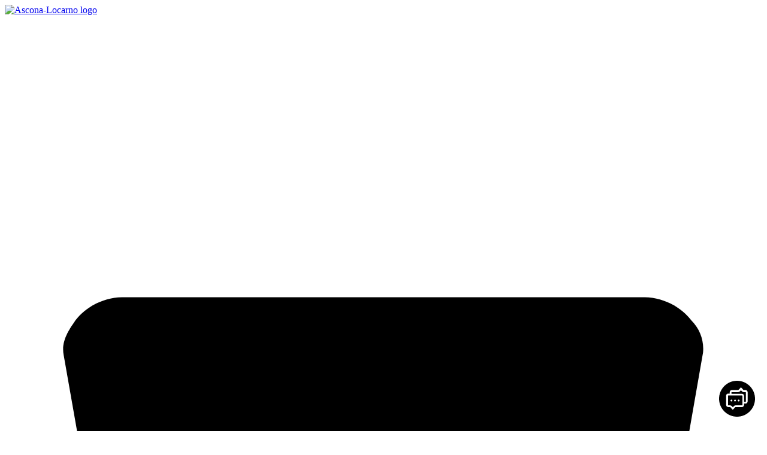

--- FILE ---
content_type: text/html;charset=UTF-8
request_url: https://www.ascona-locarno.com/commons/details/Vira-Gambarogno/139445
body_size: 11651
content:

<!doctype html>
<html xml:lang="en" lang="en">
<head>






<meta http-equiv="X-UA-Compatible" content="IE=edge">
<meta charset="utf-8">
<meta name="viewport" content="width=device-width, initial-scale=1">
<meta name="format-detection" content="telephone=no">
<meta name="description" content="Ascona description">
<meta name="author" content="Tinext">
<link rel="icon" href="/ticinowebsite-site-al-templating-light/favicon.ico">

<link rel="stylesheet" href="https://use.typekit.net/ojl3pml.css?display=swap">





        <title>Vira Gambarogno | Ascona-Locarno</title>

    <meta name="description" content="Vira Gambarogno, with its narrow streets and houses right up next to each other, offers a vivid testimony of the history of Gambarogno. Considered one of the many pearls of Lake Maggiore, Vira Gambarogno has a picturesque and almost completely intact centre of historical houses and porticoes, as well as a labyrinth " />



<meta name="keywords" content="" />



                        <link rel="alternate" hreflang="de" href="https://www.ascona-locarno.com/de/commons/details/Vira-Gambarogno/139445" />

                    <link rel="canonical" href="https://www.ascona-locarno.com/en/commons/details/Vira-Gambarogno/139445" />

                        <link rel="alternate" hreflang="it" href="https://www.ascona-locarno.com/it/commons/details/Vira-Gambarogno/139445" />
                        <link rel="alternate" hreflang="fr" href="https://www.ascona-locarno.com/fr/commons/details/Vira-Gambarogno/139445" />



     <meta property="og:title" content="Vira Gambarogno | Ascona-Locarno"/>
<meta property="og:description" content="Vira Gambarogno, with its narrow streets and houses right up next to each other, offers a vivid testimony of the history of Gambarogno. Considered one of the many pearls of Lake Maggiore, Vira Gambarogno has a picturesque and almost completely intact centre of historical houses and porticoes, as well as a labyrinth " />


	<meta property="og:image" content="https://www.ascona-locarno.com/pictures/infoturistica/verybig4/139445_5.jpg" />
<meta property="og:type" content="website" /> 

<meta property="og:url" content="https://www.ascona-locarno.com/en/commons/details/Vira-Gambarogno/139445" /> 

    
<link rel="stylesheet" type="text/css" href="/.resources/ticinowebsite-site-al-templating-light/webresources/css/style~2025-12-17-13-10-13-472~cache.css" media="all" />
    
    
<link rel="stylesheet" type="text/css" href="/.resources/ticinowebsite-site-al-templating-light/webresources/css/itemlist~2025-12-17-13-10-13-473~cache.css" media="all" />
    

        
	    <script src="/.resources/ticinowebsite-site-al-templating-light/webresources/js/vendor/jquery-3.6.0.min~2025-12-17-13-10-13-509~cache.js"></script>
	    

<script>
    function log(message){
    }
</script>
	
	
		
	
	
	<script>

			var canonical_string=$('link[rel="canonical"]').attr("href");

			dataLayer = [{ 
			    'canonical': canonical_string,
			    'pageLanguage': 'en',
				'pageCategory':'Attività',
				'pageSubCategory':'Common',
			    
			    	'contentType': 'non arricchito',	    	
			
				
		
	
				
				
	
				
												
	
				  		
			  'itemID' : '139445',
				  'groupID' : ',2020,2070,',
			      'attributeID' : ',92,88,89,90,93,8150,',
				
			  	'regionID' : '1380',
			  	'itemQuality' : '30',
			  'itemType' : '15'
		 	 }];
			 log("dataLayer: succesfully filled "+JSON.stringify(dataLayer));
	  </script>



            

<!-- Google Tag Manager -->
<script>
(function(w,d,s,l,i){w[l]=w[l]||[];w[l].push({'gtm.start':
new Date().getTime(),event:'gtm.js'});var f=d.getElementsByTagName(s)[0],
j=d.createElement(s),dl=l!='dataLayer'?'&l='+l:'';j.async=true;j.src=
'https://www.googletagmanager.com/gtm.js?id='+i+dl;f.parentNode.insertBefore(j,f);
})(window,document,'script','dataLayer','GTM-WWJP37');
</script>
<!-- End Google Tag Manager -->
</head>


<body class="main-color-ascona01 no-hero">
        <!-- Google Tag Manager (noscript) -->
<noscript><iframe src="https://www.googletagmanager.com/ns.html?id=GTM-WWJP37"
height="0" width="0" style="display:none;visibility:hidden"></iframe></noscript>
<!-- End Google Tag Manager (noscript) -->
    <div class="content-wrapper">

<header id="main-header" class="header">
	<div class="container">
		<div class="row">
			<div class="col-12">
				<a href="/en/" class="header-logo" title="Home">
					<img src="/.resources/ticinowebsite-site-al-templating-light/webresources/img/logo-ascona-locarno.svg" width="175" height="175" alt="Ascona-Locarno logo">
				</a>
				<div class="header-menu">
						<a href="https://shop.ascona-locarno.com/en/" target="_blank" class="shop-btn" title="Shop">
							<svg width="100%" height="100%" viewBox="0 0 78 120" version="1.1" xmlns="http://www.w3.org/2000/svg" xmlns:xlink="http://www.w3.org/1999/xlink" xml:space="preserve" xmlns:serif="http://www.serif.com/" style="fill-rule:evenodd;clip-rule:evenodd;stroke-linejoin:round;stroke-miterlimit:2;">
								<g id="Path_437" transform="matrix(1.03008,0,0,1.04455,-1.18071,-2.2931)"><path class="base" d="M71.908,34.713C72.022,33.492 71.581,32.282 70.708,31.421C69.553,29.946 67.793,29.066 65.92,29.027L12.056,29.027C10.183,29.066 8.423,29.946 7.268,31.421C6.668,32.321 5.768,33.516 6.068,35.012L11.754,67.331C12.954,74.214 15.644,74.214 17.739,74.214L60.233,74.214C62.328,74.214 65.021,74.214 66.218,67.331L71.908,34.713Z" style="fill-rule:nonzero;"/></g>
								<g id="Path_4371" serif:id="Path_437" transform="matrix(1.03008,0,0,1.04455,-1.18071,-2.2931)"><path class="filling" d="M71.908,34.713C72.022,33.492 71.581,32.282 70.708,31.421C69.553,29.946 67.793,29.066 65.92,29.027L12.056,29.027C10.183,29.066 8.423,29.946 7.268,31.421C6.668,32.321 5.768,33.516 6.068,35.012L11.754,67.331C12.954,74.214 15.644,74.214 17.739,74.214L60.233,74.214C62.328,74.214 65.021,74.214 66.218,67.331L71.908,34.713Z" style="fill-rule:nonzero;"/></g>
								<g id="Path_4372" serif:id="Path_437" transform="matrix(1,0,0,1,-76.971,-75.8)"><path d="M113.865,164.079L113.865,193.406C113.867,193.436 113.868,193.465 113.868,193.495C113.868,194.27 113.229,194.909 112.454,194.909C112.424,194.909 112.395,194.908 112.365,194.906L109.672,194.906C109.642,194.908 109.613,194.909 109.583,194.909C108.808,194.909 108.169,194.27 108.169,193.495C108.169,193.465 108.17,193.436 108.172,193.406L108.172,182.034C108.144,181.551 107.755,181.162 107.272,181.134L105.472,181.134C104.989,181.162 104.6,181.551 104.572,182.034L104.572,193.406C104.574,193.436 104.575,193.465 104.575,193.495C104.575,194.27 103.936,194.909 103.161,194.909C103.131,194.909 103.102,194.908 103.072,194.906L100.4,194.906C100.37,194.908 100.341,194.909 100.311,194.909C99.536,194.909 98.897,194.27 98.897,193.495C98.897,193.465 98.898,193.436 98.9,193.406L98.9,164.079C98.898,164.049 98.897,164.02 98.897,163.99C98.897,163.215 99.536,162.576 100.311,162.576C100.341,162.576 100.37,162.577 100.4,162.579L103.093,162.579C103.123,162.577 103.152,162.576 103.182,162.576C103.957,162.576 104.596,163.215 104.596,163.99C104.596,164.02 104.595,164.049 104.593,164.079L104.593,175.451C104.621,175.934 105.01,176.323 105.493,176.351L107.293,176.351C107.776,176.323 108.165,175.934 108.193,175.451L108.193,164.079C108.191,164.049 108.19,164.02 108.19,163.99C108.19,163.215 108.829,162.576 109.604,162.576C109.634,162.576 109.663,162.577 109.693,162.579L112.386,162.579C112.409,162.578 112.431,162.577 112.454,162.577C113.229,162.577 113.868,163.216 113.868,163.991C113.868,164.021 113.867,164.05 113.865,164.079ZM89.925,177.246L87.232,175.446C86.472,174.922 85.77,174.319 85.137,173.646C84.849,172.883 84.746,172.062 84.837,171.252L84.837,170.052C84.782,169.485 85.006,168.925 85.437,168.552C85.847,168.176 86.381,167.963 86.937,167.952C87.407,167.96 87.848,168.181 88.137,168.552C88.563,169.051 88.778,169.697 88.737,170.352L88.737,172.152C88.735,172.182 88.734,172.211 88.734,172.241C88.734,173.016 89.373,173.655 90.148,173.655C90.178,173.655 90.207,173.654 90.237,173.652L92.631,173.652C93.533,173.724 94.339,173.052 94.431,172.152L94.431,170.652C94.431,167.659 93.531,165.864 92.037,164.667C89.079,162.28 84.82,162.28 81.862,164.667C80.362,165.867 79.468,167.659 79.468,170.652L79.468,172.452C79.388,174.096 79.697,175.737 80.368,177.24C80.968,178.74 82.168,179.634 83.959,180.532L86.652,182.332C87.412,182.856 88.115,183.459 88.747,184.132C89.013,184.9 89.115,185.716 89.047,186.526L89.047,188.326C89.102,188.893 88.878,189.453 88.447,189.826C88.037,190.202 87.503,190.415 86.947,190.426C86.477,190.418 86.036,190.197 85.747,189.826C85.321,189.327 85.106,188.681 85.147,188.026L85.147,185.931C85.149,185.901 85.15,185.872 85.15,185.842C85.15,185.067 84.511,184.428 83.736,184.428C83.706,184.428 83.677,184.429 83.647,184.431L81.247,184.431C81.217,184.429 81.188,184.428 81.158,184.428C80.383,184.428 79.744,185.067 79.744,185.842C79.744,185.872 79.745,185.901 79.747,185.931L79.747,188.026C79.747,191.019 80.647,192.814 82.141,194.011C85.099,196.398 89.358,196.398 92.316,194.011C93.816,192.811 94.71,191.019 94.71,188.026L94.71,185.632C94.79,183.988 94.481,182.347 93.81,180.844C92.816,179.356 91.485,178.123 89.925,177.246ZM131.525,164.079C133.025,165.279 133.919,167.072 133.919,170.064L133.919,187.421C133.919,190.414 133.019,192.209 131.525,193.406C128.567,195.793 124.308,195.793 121.35,193.406C119.85,192.206 118.956,190.413 118.956,187.421L118.956,170.064C118.956,167.071 119.856,165.276 121.35,164.079C122.791,162.917 124.586,162.282 126.437,162.279C128.27,162.373 130.037,162.999 131.521,164.079L131.525,164.079ZM128.532,170.064C128.518,169.417 128.309,168.79 127.932,168.264C127.602,167.948 127.183,167.738 126.732,167.664C126.262,167.672 125.821,167.893 125.532,168.264C125.106,168.763 124.891,169.409 124.932,170.064L124.932,187.72C124.946,188.367 125.155,188.994 125.532,189.52C125.862,189.836 126.281,190.046 126.732,190.12C127.202,190.112 127.643,189.891 127.932,189.52C128.358,189.021 128.573,188.375 128.532,187.72L128.532,170.064ZM151.574,164.378C153.074,165.578 153.968,167.371 153.968,170.363L153.968,175.45C153.968,178.443 153.068,180.238 151.574,181.435C150.133,182.597 148.338,183.232 146.487,183.235L145.587,183.235C145.549,183.229 145.511,183.227 145.473,183.227C145.037,183.227 144.679,183.585 144.679,184.021C144.679,184.059 144.681,184.097 144.687,184.135L144.687,193.711C144.689,193.741 144.69,193.77 144.69,193.8C144.69,194.575 144.051,195.214 143.276,195.214C143.246,195.214 143.217,195.213 143.187,195.211L140.5,195.211C140.47,195.213 140.441,195.214 140.411,195.214C139.636,195.214 138.997,194.575 138.997,193.8C138.997,193.77 138.998,193.741 139,193.711L139,164.379C138.998,164.349 138.997,164.32 138.997,164.29C138.997,163.515 139.636,162.876 140.411,162.876C140.441,162.876 140.47,162.877 140.5,162.879L146.485,162.879C148.321,162.538 150.214,163.096 151.571,164.379L151.574,164.378ZM148.581,170.363C148.666,169.556 148.325,168.761 147.681,168.268C147.351,167.952 146.932,167.742 146.481,167.668L145.881,167.668C145.843,167.662 145.805,167.66 145.767,167.66C145.331,167.66 144.973,168.018 144.973,168.454C144.973,168.492 144.975,168.53 144.981,168.568L144.981,176.648C144.975,176.686 144.973,176.724 144.973,176.762C144.973,177.198 145.331,177.556 145.767,177.556C145.805,177.556 145.843,177.554 145.881,177.548L146.481,177.548C147.01,177.43 147.516,177.227 147.981,176.948C148.407,176.449 148.622,175.803 148.581,175.148L148.581,170.36L148.581,170.363ZM154.865,111.41L148.88,144.028C147.68,151.21 144.391,155.699 137.209,155.699L94.713,155.699C87.531,155.699 84.239,151.21 83.042,144.028L77.057,111.41C76.157,104.527 82.444,98.841 88.728,98.841L94.115,98.841L94.115,97.341C94.115,85.521 103.841,75.795 115.661,75.795C127.481,75.795 137.207,85.521 137.207,97.341L137.207,98.841L142.893,98.841C149.476,98.842 155.761,104.827 154.863,111.411L154.865,111.41ZM100.4,98.842L131.522,98.842L131.522,97.342C131.522,88.805 124.498,81.781 115.961,81.781C107.424,81.781 100.4,88.805 100.4,97.342L100.4,98.842ZM148.879,110.513C148.993,109.292 148.552,108.082 147.679,107.221C146.524,105.746 144.764,104.866 142.891,104.827L89.027,104.827C87.154,104.866 85.394,105.746 84.239,107.221C83.639,108.121 82.739,109.316 83.039,110.812L88.725,143.131C89.925,150.014 92.615,150.014 94.71,150.014L137.204,150.014C139.299,150.014 141.992,150.014 143.189,143.131L148.879,110.513Z" style="fill:white;fill-rule:nonzero;"/></g>
							</svg>
						</a>
					<a href="#" class="search-btn"><i class="icon-ascona-search"></i></a>
					<a href="#" class="menu-btn"><i class="icon-ascona-menu"></i></a>
				</div>
			</div>
		</div>
	</div>
</header>

    <div class="search-layer">
        <div class="container">
            <div class="row">
                <div class="col-12">
                    <div class="layer-content-wrapper">
                            <p>Search on ascona-locarno.com</p>
                        <div class="search-wrapper">
                            <form id="search" method="get" action="/en/tools/addSearch">
                                <fieldset>
                                    <input type="search" name="addsearch" placeholder="Enter Keyword"><button type="submit" class="btn-round">Search</button>
                                </fieldset>
                            </form>
                        </div>
                    </div>
                </div>
            </div>
        </div>
    </div>

<div class="menu-layer">
    <div class="container">
        <div class="row">
            <div class="col-12">
                <div class="layer-content-wrapper">
                    <div class="row">
                        <div class="col-12 col-lg-3">
                                <nav class="menu-lang">
<a href="/it/commons/details/Vira-Gambarogno/139445" >Italiano</a><a href="/en/commons/details/Vira-Gambarogno/139445" class="active">English</a><a href="/de/commons/details/Vira-Gambarogno/139445" >Deutsch</a><a href="/fr/commons/details/Vira-Gambarogno/139445" >Français</a>                                </nav>
                        </div>
                        <div class="col-12 col-lg-9">
                            <nav class="menu-main">
                                <ul>





<li>
    <h2><span><a href="/en/explore"   rel="default" title="Explore">Explore</a></span></h2>
    <ul class="submenu arrow-list">







    <li><a href="/en/explore/ascona"   rel="default" title="Ascona">Ascona</a></li>








    <li><a href="/en/explore/locarno"   rel="default" title="Locarno">Locarno</a></li>








    <li><a href="/en/explore/brissago-and-ronco-sopra-ascona"   rel="default" title="Brissago &amp; Ronco s/Ascona">Brissago &amp; Ronco s/Ascona</a></li>








    <li><a href="/en/explore/centovalli"   rel="default" title="Centovalli">Centovalli</a></li>








    <li><a href="/en/explore/valle-onsernone"   rel="default" title="Valle Onsernone">Valle Onsernone</a></li>








    <li><a href="/en/explore/vallemaggia"   rel="default" title="Vallemaggia">Vallemaggia</a></li>








    <li><a href="/en/explore/tenero"   rel="default" title="Tenero">Tenero</a></li>








    <li><a href="/en/explore/valle-verzasca"   rel="default" title="Valle Verzasca">Valle Verzasca</a></li>








    <li><a href="/en/explore/gambarogno"   rel="default" title="Gambarogno">Gambarogno</a></li>

    </ul>
</li>






<li>
    <h2><span><a href="/en/where-to-stay"   rel="default" title="Where to stay">Where to stay</a></span></h2>
    <ul class="submenu arrow-list">







    <li><a href="/en/where-to-stay/hotels"   rel="default" title="Hotels">Hotels</a></li>








    <li><a href="/en/where-to-stay/holiday-homes"   rel="default" title="Holiday homes">Holiday homes</a></li>








    <li><a href="/en/where-to-stay/campsites"   rel="default" title="Campsites">Campsites</a></li>








    <li><a href="/en/where-to-stay/bed-and-breakfast"   rel="default" title="Bed &amp; Breakfast">Bed &amp; Breakfast</a></li>








    <li><a href="/en/where-to-stay/farm-holidays"   rel="default" title="Farm holidays">Farm holidays</a></li>








    <li><a href="/en/where-to-stay/hostels"   rel="default" title="Hostels">Hostels</a></li>








    <li><a href="/en/where-to-stay/mountain-huts"   rel="default" title="Alpine huts">Alpine huts</a></li>

    </ul>
</li>






<li>
    <h2><span><a href="/en/what-to-do"   rel="default" title="What to do">What to do</a></span></h2>
    <ul class="submenu arrow-list">







    <li><a href="/en/what-to-do/outdoor"   rel="default" title="Outdoor">Outdoor</a></li>








    <li><a href="/en/what-to-do/events"   rel="default" title="Events">Events</a></li>








    <li><a href="/en/what-to-do/arts-and-culture"   rel="default" title="Arts and culture">Arts and culture</a></li>








    <li><a href="/en/what-to-do/wellness-and-well-being"   rel="default" title="Wellness &amp; well-being">Wellness &amp; well-being</a></li>








    <li><a href="/en/what-to-do/gastronomy-restaurants"   rel="default" title="Gastronomy and restaurants">Gastronomy and restaurants</a></li>








    <li><a href="/en/what-to-do/family-holidays"   rel="default" title="Family holidays">Family holidays</a></li>








    <li><a href="/en/what-to-do/meetings-and-incentives"   rel="default" title="Meetings &amp; incentives">Meetings &amp; incentives</a></li>

    </ul>
</li>






<li>
    <h2><span><a href="/en/visitor-info"   rel="default" title="Visitor Info">Visitor Info</a></span></h2>
    <ul class="submenu arrow-list">







    <li><a href="/en/visitor-info/webcam"   rel="default" title="Webcam">Webcam</a></li>








    <li><a href="/en/visitor-info/weather"   rel="default" title="Weather forecast">Weather forecast</a></li>








    <li><a href="/en/offers/myclub"   rel="default" title="MyClub">MyClub</a></li>








    <li><a href="/en/visitor-info/downloads"   rel="default" title="Brochures to download">Brochures to download</a></li>








    <li><a href="/en/visitor-info/accessible-tourism"   rel="default" title="Accessible Tourism">Accessible Tourism</a></li>








    <li><a href="/en/visitor-info/how-to-arrive"   rel="default" title="How to arrive">How to arrive</a></li>

    </ul>
</li>






<li>
    <h2><span><a href="/en/what-s-on"   rel="default" title="What&#039;s on">What&#039;s on</a></span></h2>
    <ul class="submenu arrow-list">







    <li><a href="/en/what-s-on/seasons"   rel="default" title="Seasons">Seasons</a></li>








    <li><a href="/en/what-s-on/rainy-day"   rel="default" title="On a rainy day">On a rainy day</a></li>








    <li><a href="/en/what-s-on/stories"   rel="default" title="Be inspired">Be inspired</a></li>








    <li><a href="/en/what-s-on/sustainability"   rel="default" title="Sustainability">Sustainability</a></li>








    <li><a href="/en/what-s-on/touring"   rel="default" title="Touring">Touring</a></li>

    </ul>
</li>

                                </ul>
                            </nav>
                        </div>
                    </div>
                </div>
            </div>
        </div>
    </div>
</div>




<main class="main-content" >



<section class="breadcrumb-section">
	<div class="container">
		<div class="row">
			<div class="col-12">
				<nav class="breadcrumb" id="breadcrumb">
						<ul>

											 <li><a href="/en/">Your holiday in Ticino</a></li>

								 <li>Vira Gambarogno</li>
						</ul>
				</nav>
			</div>
		</div>
	</div>
</section>





<section class="article-section intro-section no-borders">
    <a name="main-content" href="#" class="anchor"></a>
    <div class="container">
        <div class="row">
            <div class="col-12">
                <article>
                    <div class="article-content">
                        <i class="section-icon icon-ascona-generic"></i>
                        <h1 class="h2">Vira Gambarogno
                          <!-- Go to www.addthis.com/dashboard to customize your tools -->
                        </h1>
                        <p>        Vira
</p>
                    </div>
                </article>
            </div>
        </div>
    </div>
</section>

<section class="image-map-detail-wrapper">
    <div class="detail-intro img-logo">
        <div class="intro-slider-wrapper">
    <div class="gallery-slider">
      <div class="swiper">
        <div class="swiper-wrapper">

            <div class="swiper-slide">
              <a href="#">
                <picture style="background-image:url('https://www.ascona-locarno.com/pictures/infoturistica/verybig4/139445_5.jpg')"></picture>
              </a>
            </div>

            <div class="swiper-slide">
              <a href="#">
                <picture style="background-image:url('https://www.ascona-locarno.com/pictures/infoturistica/verybig4/139445_4.jpg')"></picture>
              </a>
            </div>

            <div class="swiper-slide">
              <a href="#">
                <picture style="background-image:url('https://www.ascona-locarno.com/pictures/infoturistica/verybig4/139445_6.jpg')"></picture>
              </a>
            </div>
        </div>
        <div class="swiper-button-prev"></div>
        <div class="swiper-button-next"></div>
      </div>
    </div>
      <a href="#" class="openMapBtn"><i class="icon-ascona-map"></i></a>
  
  
        </div>
        <div class="intro-map-wrapper">






         





            <iframe
                    frameborder="0"
                    src="https://www.google.com/maps/embed/v1/place?key=AIzaSyAx0aYfCwvBoSOg3z1EfdhT81a0fNqaTsU&q=Ascona-Locarno%20Turismo%20Via%20Cantonale%2029,6574%20Vira&center=46.145,8.842&zoom=16"
                    allowfullscreen style="width:100%; height:100%;">
            </iframe>
            <a href="#" class="closeMapBtn"><i class="icon-ascona-close-simple"></i></a>

        </div>
    </div>
</section>


<section class="article-section">
    <a name="main-content" href="#" class="anchor"></a>
    <div class="container">
        <div class="row gutter-30 hotel-info-wrapper">
            <div class="col-12 col-lg-8">
                <article class="style-fullwidth">
                    <div class="article-content">
                
                <p>Vira Gambarogno, with its narrow streets and houses right up next to each other, offers a vivid testimony of the history of Gambarogno.<br />
<br />
Considered one of the many pearls of Lake Maggiore, Vira Gambarogno has a picturesque and almost completely intact centre of historical houses and porticoes, as well as a labyrinth of narrow passageways. The façades of the houses also feature frescoes painted in 1970 on the occasion of the “Fresco School” and during the winter a beautiful exhibition of Christmas cribs transforms this village by the lake into an enchanting spot.</p>











                    </div>
                </article>
            </div>
            <div class="col-12 col-lg-4">
                <aside class="side-detail">
                    <ul>
                        <li>         


            <h4>Address</h4>
            <p>Ascona-Locarno Turismo<br>Via Cantonale 29, 6574 Vira</p>

            <h4>Contacts</h4>
            <p>
                <a href="/cdn-cgi/l/email-protection#ddb4b3bbb29dbcaebeb2b3bcf0b1b2bebcafb3b2f3beb2b0"><span class="__cf_email__" data-cfemail="6e070008012e0f1d0d01000f4302010d0f1c0001400d0103">[email&#160;protected]</span></a><br>
                
                +41 848 091 091
                
            </p>

</li>
                        <li></li>
                    </ul>
                </aside>
            </div>
        </div>
    </div>
</section>
    <style>
        .placeholder {
            background-color: red;
        }
    </style>
        <style>
    #chatbot-container {
        display: block;
        position: fixed;
        right: 20px;
        bottom: 20px;
        z-index: 1000;
        cursor: pointer;
        background: white;
        border-radius: 50%;
        width: 60px;
    }


    #chatbot-icon {
        color: var(--main-color);
    }

    #chatbot-iframe-container {
        width: 400px;
        height: 700px;
        font-size: 16px;
        position: fixed;
        right: 20px;
        bottom: 20px;
        z-index: 1000;
        display: none;
        background-color: white;
        box-shadow: 0px 0px 10px 0px var(--main-color);
    }

    #chatbot-iframe {
        height: 85%;
    }

    i#close-icon {
        font-size: 20px;
        line-height: 1.5;
        letter-spacing: 2px;
        word-spacing: 5px;
        background-size: contain;
        float: right;
        z-index: 1001;
        cursor: pointer;
        margin: 10px;
        height: 20px;
    }

    #close-svg {
        vertical-align: unset;
        fill: white;
    }

    #banner {
        display: flex;
        align-items: center;
        background-color: var(--main-color);
        height: 10%;
    }

    #banner h2 {
        font-size: 23px;
        margin-left: 12px;
        color: white;
    }

    #webchat {
        height: 90%;
    }
    
    #chatbot-description {
        height: 15%;
    }

    #chatbot-description p {
        font-size: 12px;
        line-height: 1.3;
        padding: 12px;
        border-top: var(--main-color) solid 1px;
        position: relative;
        bottom: 0;
        width: 100%;
        height: 100%;
        align-content: center;
    }

    ul li.react-film__filmstrip__item div button {
        border-color: var(--main-color) !important;
        color: var(--main-color);
    }

    #webchat {
        color: #707070;
        font-family: "scotch-text-condensed", sans-serif;
    }

    #webchat img.webchat__render-markdown__external-link-icon {
        display: none;
    }

    #webchat p a {
        text-decoration: underline;
    }
    
    #webchat p {
        font-size: 16px !important;
    }
    
    #webchat ol {
        list-style: decimal;
        margin-bottom:15px;
    }
    
    #webchat li {
        display: list-item;
        margin-left: 20px;
        color: #707070;
        font-family: "scotch-text-condensed", sans-serif;
    }
    
    /* Stile per il box di digitazione del messaggio */
    .webchat__send-box .webchat__send-box__main {
        border-top: 2px solid var(--main-color) !important;
        border-bottom: 2px solid var(--main-color) !important;
        border-right: 2px solid var(--main-color) !important;
        border-left: 2px solid var(--main-color) !important;
        border-radius: 20px;
        margin: 10px;
        min-height: 60px !important;
    }
    .webchat__send-icon {
        fill: var(--main-color);
        width: 80%;
    }
    
    /* Stile per i messaggi inviati dal chatbot */
    .webchat__bubble:not(.webchat__bubble--from-user) .webchat__bubble__content {
        background-color: color-mix(in srgb, var(--main-color), transparent 95%) !important;
        border: 1px solid color-mix(in srgb, var(--main-color), transparent 80%) !important;
        border-radius: 10px !important;
    }
    
    .webchat__suggested-actions__button {
        background-color: var(--main-color) !important;
        color: white !important;
    }
    
    /* Modalità mobile a tutto schermo */
    @media (max-width: 768px) {
    
        #chatbot-iframe-container {
            width: 100%;
            height: 100%;
            right: 0;
            bottom: 0;
            display: none;
            box-shadow: none;
        }
    
        #chatbot-iframe {
            height: 82%;
        }
        
        #chatbot-description {
            height: 18%;
        }
        
    }

</style>


    <div id="chatbot-container" >
        <svg id="chatbot-icon" data-name="Layer 1" xmlns="http://www.w3.org/2000/svg" version="1.1" viewBox="0 0 64 64">
            <defs>
                <style>
                    .cls-1 {
                        fill: var(--main-color);
                        stroke-width: 0px;
                    }
                </style>
            </defs>
            <g id="PICTOGRAMS">
                <path class="cls-1" d="M41.3,27c0-.5-.3-.8-.3-.8h-24.8s-.3.3-.3.8v16c0,.5.3.8.3.8h3.2c1.3,0,2.4.5,3.4,1.4l1.8,1.9,1.8-1.9c.8-1,2.1-1.4,3.4-1.4h11.4s.3-.3.3-.8v-16ZM22.1,36.8c-1,0-1.8-.8-1.8-1.6s.8-1.6,1.8-1.6,1.6.8,1.6,1.6-.8,1.6-1.6,1.6ZM28.5,36.8c-1,0-1.8-.8-1.8-1.6s.8-1.6,1.8-1.6,1.6.8,1.6,1.6-.8,1.6-1.6,1.6ZM34.9,36.8c-1,0-1.8-.8-1.8-1.6s.8-1.6,1.8-1.6,1.6.8,1.6,1.6-.8,1.6-1.6,1.6ZM47.7,20.8v16c0,.5-.3.8-.3.8h-2.9v-10.4c0-2.2-1.6-4-3.5-4h-18.9v-2.2c0-.5.3-.8.3-.8h11.4c1.3,0,2.4-.5,3.4-1.4l1.8-1.9,1.8,1.9c.8,1,2.1,1.4,3.4,1.4h3.2s.3.3.3.8l.2-.2ZM32,0C14.4,0,0,14.4,0,32s14.4,32,32,32,32-14.4,32-32S49.6,0,32,0ZM50.9,36.6c0,2.2-1.6,4-3.5,4h-2.9v2.2c0,2.2-1.6,4-3.5,4h-11.4c-.3,0-.6,0-1,.5l-4.2,4.5-4.2-4.5c-.3-.3-.6-.5-1-.5h-3.2c-1.9,0-3.5-1.8-3.5-4v-16c0-2.2,1.6-4,3.5-4h2.9v-2.2c0-2.2,1.6-4,3.5-4h11.4c.3,0,.6,0,1-.5l4.2-4.5,4.2,4.5c.3.3.6.5,1,.5h3.2c1.9,0,3.5,1.8,3.5,4v16Z"/>
            </g>
        </svg>
    </div>

    <div id="chatbot-iframe-container">
        <div id="chatbot-iframe">
            <div id="banner">
                <h2>Sole</h2>
                <i id="close-icon">

                    <?xml version="1.0"?>
                    <svg id="close-svg" xmlns="http://www.w3.org/2000/svg" viewBox="0 0 30 30" width="20px" height="20px">
                        <path d="M 7 4 C 6.744125 4 6.4879687 4.0974687 6.2929688 4.2929688 L 4.2929688 6.2929688 C 3.9019687 6.6839688 3.9019687 7.3170313 4.2929688 7.7070312 L 11.585938 15 L 4.2929688 22.292969 C 3.9019687 22.683969 3.9019687 23.317031 4.2929688 23.707031 L 6.2929688 25.707031 C 6.6839688 26.098031 7.3170313 26.098031 7.7070312 25.707031 L 15 18.414062 L 22.292969 25.707031 C 22.682969 26.098031 23.317031 26.098031 23.707031 25.707031 L 25.707031 23.707031 C 26.098031 23.316031 26.098031 22.682969 25.707031 22.292969 L 18.414062 15 L 25.707031 7.7070312 C 26.098031 7.3170312 26.098031 6.6829688 25.707031 6.2929688 L 23.707031 4.2929688 C 23.316031 3.9019687 22.682969 3.9019687 22.292969 4.2929688 L 15 11.585938 L 7.7070312 4.2929688 C 7.5115312 4.0974687 7.255875 4 7 4 z"/>
                    </svg>
                </i>
            </div>
            <div id="webchat" role="main"></div>

            <script data-cfasync="false" src="/cdn-cgi/scripts/5c5dd728/cloudflare-static/email-decode.min.js"></script><script crossorigin="anonymous" src="https://cdn.botframework.com/botframework-webchat/latest/webchat.js"></script>
            <script>
                $(document).ready(function () {
                    // Endpoint del token per l'API del chatbot e lingua impostata
                    const tokenEndpointURL = new URL('https://b08bbc2f041ce4b0be24405c635c2e.4d.environment.api.powerplatform.com/powervirtualagents/botsbyschema/crce1_assistenteAiAsconaLocarnoClassico_873_Lh/directline/token?api-version=2022-03-01-preview');
                    const locale = document.documentElement.lang || 'en';
                    // Elementi HTML del chatbot
                    const chatbotContainer = document.getElementById('chatbot-container');
                    const chatbotIframeContainer = document.getElementById('chatbot-iframe-container');
                    const chatbotCloseIcon = document.getElementById('close-icon');
                    // Variabile per evitare più inizializzazioni del chatbot
                    let isChatInitialized = false;
                    const apiVersion = tokenEndpointURL.searchParams.get('api-version');
                    // Funzione per ottenere un nuovo token e l'URL DirectLine
                    async function getNewToken() {
                        try {
                            // Costruisci le richieste per il token e l'URL DirectLine
                            const regionalSettingsURL = new URL('/powervirtualagents/regionalchannelsettings?api-version='+apiVersion, tokenEndpointURL);
                            const [directLineSettings, tokenResponse] = await Promise.all([
                                fetch(regionalSettingsURL),
                                fetch(tokenEndpointURL)
                            ]);
                            // Verifica le risposte e analizza il JSON
                            if (!directLineSettings.ok) throw new Error('Errore nel recupero delle impostazioni regionali.');
                            if (!tokenResponse.ok) throw new Error('Errore nel recupero del token DirectLine.');
                            const directLineURL = (await directLineSettings.json()).channelUrlsById.directline;
                            const token = (await tokenResponse.json()).token;
                            // Salva i valori nella sessione e li restituisce
                            sessionStorage.setItem('directLineToken', token);
                            sessionStorage.setItem('directLineURL', directLineURL);
                            return { directLineURL, token };
                        } catch (error) {
                            console.error("Errore nel recupero delle credenziali DirectLine:", error);
                            const directLineURL = null
                            const token = null
                            return { directLineURL, token };
                        }
                    }
                    // Funzione per inizializzare il chatbot solo alla prima apertura
                    async function initializeChatbot() {
                        if (isChatInitialized) return;
                        isChatInitialized = true; // Blocca future inizializzazioni
                        // Recupera token e URL, o ne genera uno nuovo
                        let token = sessionStorage.getItem('directLineToken');
                        let directLineURL = sessionStorage.getItem('directLineURL');
                        if (!token || !directLineURL) {
                            ({ directLineURL, token } = await getNewToken());
                        }
                        const directLine = WebChat.createDirectLine({
                            domain: directLineURL + 'v3/directline',
                            token
                        });
                        // Monitoraggio dello stato di connessione del chatbot
                        const subscription = directLine.connectionStatus$.subscribe({
                            next: async function (value) {
                                // Connessione OK
                                if (value === 2) {
                                    directLine.postActivity({
                                        localTimezone: Intl.DateTimeFormat().resolvedOptions().timeZone,
                                        locale,
                                        name: 'startConversation',
                                        type: 'event'
                                    }).subscribe();
                                    // Riconnessione necessaria
                                } else if (value === 4 || value === 5) {
                                    subscription.unsubscribe();
                                    sessionStorage.removeItem('directLineToken');
                                    sessionStorage.removeItem('directLineURL');
                                    ({ directLineURL, token } = await getNewToken());
                                    const newDirectLine = WebChat.createDirectLine({
                                        domain: directLineURL + '/v3/directline',
                                        token
                                    });
                                    newDirectLine.postActivity({
                                        localTimezone: Intl.DateTimeFormat().resolvedOptions().timeZone,
                                        locale,
                                        name: 'startConversation',
                                        type: 'event'
                                    }).subscribe();
                                    WebChat.renderWebChat({ directLine: newDirectLine, locale, styleOptions: { hideUploadButton: true } }, document.getElementById('webchat'));
                                }
                            }
                        });
                        WebChat.renderWebChat({ directLine, locale, styleOptions: { hideUploadButton: true } }, document.getElementById('webchat'));
                        // Osserva modifiche nel DOM per aggiornare i link
                        const observer = new MutationObserver(mutations => {
                            mutations.forEach(mutation => {
                                mutation.target.querySelectorAll('a[target="_blank"]').forEach(link => link.setAttribute('target', '_self'));
                            });
                        });
                        observer.observe(chatbotIframeContainer, { childList: true, subtree: true });
                    }
                    // Inizializza la visualizzazione del chatbot basata sullo stato salvato
                    function initializeChatbotDisplay() {
                        // Verifica se l'utente è su dispositivo mobile
                        const isMobile = /Mobi|Android/i.test(navigator.userAgent);
                        // Se non è un dispositivo mobile, recupera lo stato del chatbot da sessionStorage
                        const isOpen = !isMobile && sessionStorage.getItem('chatBotIsOpen') === 'true';
                        // Imposta lo stato di visualizzazione del chatbot in base al dispositivo e allo stato precedente
                        chatbotContainer.style.display = isOpen ? 'none' : 'block';
                        chatbotIframeContainer.style.display = isOpen ? 'block' : 'none';
                        // Inizializza il chatbot solo se deve essere aperto
                        if (isOpen) initializeChatbot();
                    }
                    // Alterna la visualizzazione del chatbot e salva lo stato
                    function toggleChatbot() {
                        const isHidden = chatbotIframeContainer.style.display === 'none';
                        chatbotContainer.style.display = isHidden ? 'none' : 'block';
                        chatbotIframeContainer.style.display = isHidden ? 'block' : 'none';
                        sessionStorage.setItem('chatBotIsOpen', isHidden ? 'true' : 'false');
                        if (isHidden) initializeChatbot();
                    }
                    // Imposta la visualizzazione iniziale del chatbot
                    initializeChatbotDisplay();
                    // Listener per apertura e chiusura del chatbot
                    chatbotContainer.addEventListener('click', toggleChatbot);
                    chatbotCloseIcon.addEventListener('click', toggleChatbot);
                });
            </script>
        </div>

            <div id="chatbot-description">
                <p>Our chatbot is currently in Beta. Please avoid entering <strong>any personal or sensitive data</strong>. The provided responses may not always be fully accurate, so we recommend <strong>verifying the information received</strong>.</p>

            </div>
    </div>
</main>
<footer class="footer border-section">
	<div class="container">
			<div class="row row-border">
				<div class="col-12 col-lg-4">
					<h2>Subscribe to our newsletter</h2>
				</div>
				<div class="col-12 col-lg-8">
					<form id="newsletter" class="form-newsletter" method="get" action="/en/newsletter">
						<fieldset>
							<input type="email" name="newsletter" placeholder="your@email.com"><button type="submit" class="btn-round">SUBSCRIBE</button>
						</fieldset>
					</form>
				</div>
			</div>
		<div class="row row-border">
			<div class="col-12 col-lg-2">
				<h2>Certifications</h2>
			</div>
			<div class="col-12 col-lg-10">
				<ul class="logo-list" >





	<li>
		<a href="https://www.stnet.ch/de/swisstainable/"  target="_blank"  rel="default" title="swisstainable">
				<img src="/dam/jcr:f505c5f9-1a8c-4df1-b214-57216d690e4a/logo-swisstainable-h.svg" class="logo-swisstainable hover" width="67" height="67" alt="swisstainable">
				<img src="/dam/jcr:995cb8ca-1ea6-4dd6-92f8-35d459d53cf1/logo-swisstainable.svg" class="logo-swisstainable" width="67" height="67" alt="swisstainable">
		</a>
	</li>
				</ul>
			</div>
		</div>

		<div class="row row-border row-top">
			<div class="col-12 col-lg-12">
				<ul class="arrow-list arrow-list-3cols">







    <li><a href="/en/contacts"   rel="default" title="Contacts">Contacts</a></li>








    <li><a href="/en/about-us"   rel="default" title="About us">About us</a></li>








    <li><a href="/en/about-us/administration"   rel="default" title="Administration section">Administration section</a></li>








    <li><a href="/en/partners"   rel="default" title="Partners">Partners</a></li>








    <li><a href="/en/about-us/media"   rel="default" title="Media">Media</a></li>








    <li><a href="/en/credits"   rel="default" title="Credits">Credits</a></li>








    <li><a href="/en/privacy-policy"   rel="default" title="Privacy policy">Privacy policy</a></li>








    <li><a href="/en/cookie-policy"   rel="default" title="Cookie policy">Cookie policy</a></li>

					<li><a href='#' class='iubenda-cs-preferences-link'>Cookie settings</a></li>
				</ul>
			</div>
		</div>

		<div class="row row-border">
			<div class="col-12">
				<ul class="social-list">




    <li><a href="https://www.instagram.com/ascona_locarno/"  target="_blank"  rel="default" title=""><i class="icon-ascona-instagram"></i></a></li>




    <li><a href="https://twitter.com/asconalocarno"  target="_blank"  rel="default" title=""><i class="icon-ascona-twitter-x"></i></a></li>




    <li><a href="https://www.facebook.com/AsconaLocarnoTurismo/"  target="_blank"  rel="default" title=""><i class="icon-ascona-facebook"></i></a></li>




    <li><a href="https://www.tiktok.com/@ascona_locarno"  target="_blank"  rel="default" title="TikTok"><i class="icon-ascona-tiktok"></i></a></li>




    <li><a href="https://www.youtube.com/user/AsconaLocarno"  target="_blank"  rel="default" title=""><i class="icon-ascona-youtube"></i></a></li>




    <li><a href="https://www.pinterest.it/asconalocarno/"  target="_blank"  rel="default" title=""><i class="icon-ascona-pinterest"></i></a></li>




    <li><a href="https://www.tripadvisor.com/Tourism-g663880-Lake_Maggiore_Canton_of_Ticino_Swiss_Alps-Vacations.html"  target="_blank"  rel="default" title=""><i class="icon-ascona-tripadvisor"></i></a></li>
				</ul>
			</div>
		</div>

		<div class="row row-border">
			<div class="col-12 col-lg-8">
				<p>&copy;2026 <br />
				Organizzazione turistica&nbsp;<br />
Lago Maggiore e Valli<br />
<em>All rights reserved</em>

				</p>
			</div>
		</div>

	</div>
</footer>    </div>
            <script src="/.resources/ticinowebsite-site-al-templating-light/webresources/js/daterangepicker-moment~2025-12-17-13-10-13-495~cache.js"></script>
            <script src="/.resources/ticinowebsite-site-al-templating-light/webresources/js/daterangepicker~2025-12-17-13-10-13-496~cache.js"></script>
            <script src="/.resources/ticinowebsite-site-al-templating-light/webresources/js/swiper-bundle.min~2025-12-17-13-10-13-507~cache.js"></script>
            <script src="/.resources/ticinowebsite-site-al-templating-light/webresources/js/select2.min~2025-12-17-13-10-13-506~cache.js"></script>
            <script src="/.resources/ticinowebsite-site-al-templating-light/webresources/js/min/markerclusterer.min~2025-12-17-13-10-13-502~cache.js"></script>
            <script src="/.resources/ticinowebsite-site-al-templating-light/webresources/js/min/leaflet.min~2025-12-17-13-10-13-502~cache.js"></script>
            <script src="/.resources/ticinowebsite-site-al-templating-light/webresources/js/min/leaflet-src.min~2025-12-17-13-10-13-502~cache.js"></script>
            <script src="/.resources/ticinowebsite-site-al-templating-light/webresources/js/min/modal.min~2025-12-17-13-10-13-504~cache.js"></script>
            <script src="/.resources/ticinowebsite-site-al-templating-light/webresources/js/main~2025-12-17-13-10-13-497~cache.js"></script>
            <script src="/.resources/ticinowebsite-site-al-templating-light/webresources/js/utility~2025-12-17-13-10-13-507~cache.js"></script>
</body>
</html>